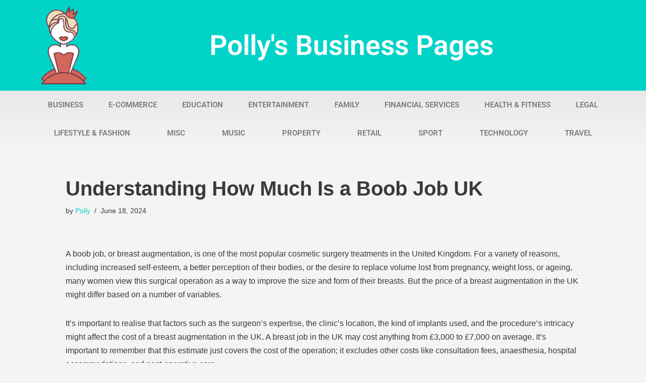

--- FILE ---
content_type: text/html; charset=UTF-8
request_url: https://pollymackey.com/health-fitness/understanding-how-much-is-a-boob-job-uk/
body_size: 15786
content:
<!DOCTYPE html> 
<html lang="en-GB"> 
<head>
<meta charset="UTF-8">
<link rel="preload" href="https://pollymackey.com/wp-content/cache/fvm/min/0-css0659d251e437985c685a9738b7892202fbfdc0eda453bfd7463f43f77a562.css" as="style" media="all" /> 
<link rel="preload" href="https://pollymackey.com/wp-content/cache/fvm/min/0-css2406c321f4808ad9a23e060ba195b023f7c944d7c1b7647c090dd29614445.css" as="style" media="all" /> 
<link rel="preload" href="https://pollymackey.com/wp-content/cache/fvm/min/0-css837d271b807bee6408f4e3c686b4990b6a4c7fe262a5ff36641f6a1429f96.css" as="style" media="all" /> 
<link rel="preload" href="https://pollymackey.com/wp-content/cache/fvm/min/0-css078850787a1abd10f7be3ae0f3b8756aab7ea5fd82820f8f1cba59c9ac9ae.css" as="style" media="all" /> 
<link rel="preload" href="https://pollymackey.com/wp-content/cache/fvm/min/0-css761c837c86bc981c932536cee95a694a8df72f054f35dc095f07a3d8b4a52.css" as="style" media="all" /> 
<link rel="preload" href="https://pollymackey.com/wp-content/cache/fvm/min/0-cssae18a6cacdca8cf37999faeb7bb417b78de007d12e3c37fc55bd97b2c5974.css" as="style" media="all" /> 
<link rel="preload" href="https://pollymackey.com/wp-content/cache/fvm/min/0-css206081ddbe7a80e79a3845fbd8df3fbfd07e7cb6206ca737211b20a4b26bc.css" as="style" media="all" /> 
<link rel="preload" href="https://pollymackey.com/wp-content/cache/fvm/min/0-css66d22f9bf9bb79d57a42ad588e645a25fa3e8e88c4045527b893c527eafc0.css" as="style" media="all" /> 
<link rel="preload" href="https://pollymackey.com/wp-content/cache/fvm/min/0-cssae8e394918e37b2efb25c2fd90e483936e15a0a5d3b24414cbf5e97c6c814.css" as="style" media="all" /> 
<link rel="preload" href="https://pollymackey.com/wp-content/cache/fvm/min/0-cssbdb480ad1b8129a4b795fa4c468dda662e673d28daa26315c3fb18a7d30f5.css" as="style" media="all" /> 
<link rel="preload" href="https://pollymackey.com/wp-content/cache/fvm/min/0-csse821026d48d6e1a4414c25c5915322807c70172033921854fe4a5059b60e8.css" as="style" media="all" /> 
<link rel="preload" href="https://pollymackey.com/wp-content/cache/fvm/min/0-css1d8c52eb40713cb2ed18c5564cae338809b449aa40222c15b7d6757eca5dc.css" as="style" media="all" /> 
<link rel="preload" href="https://pollymackey.com/wp-content/cache/fvm/min/0-css9cbbb7f9429e5cac82a2072c949bc32bfefa6237a5f176ff75804f8d8d8c3.css" as="style" media="all" /> 
<link rel="preload" href="https://pollymackey.com/wp-content/cache/fvm/min/0-css6c4ddc722d27d66796ef6b2fe19b0f0b111ad5c55ebe1a2333e015c34c848.css" as="style" media="all" /> 
<link rel="preload" href="https://pollymackey.com/wp-content/cache/fvm/min/0-css207d6341a4c95228ed7da25d0d8ba2404f0c46bdcbd07b7843cf9bb8aa71b.css" as="style" media="all" /> 
<link rel="preload" href="https://pollymackey.com/wp-content/cache/fvm/min/0-css0f0abee315a1b963886f9ac4c9b75be91f054118c8736b7fb51349a2aeb25.css" as="style" media="all" /> 
<link rel="preload" href="https://pollymackey.com/wp-content/cache/fvm/min/0-cssc6a8a62a4cdc0e83b82d4ba797a3ad2ae2988056227b7a10b4163b77c928a.css" as="style" media="all" /> 
<link rel="preload" href="https://pollymackey.com/wp-content/cache/fvm/min/0-cssc2dc759b9be477de7b4bbcebcfad049be5bbeb92246d90f17c0efd9aaea77.css" as="style" media="all" /> 
<link rel="preload" href="https://pollymackey.com/wp-content/cache/fvm/min/0-cssf01ba12833a6f25c7e2f671929e63a5bb8b1e484d839fd3e94f12f836302b.css" as="style" media="all" />
<script data-cfasync="false">if(navigator.userAgent.match(/MSIE|Internet Explorer/i)||navigator.userAgent.match(/Trident\/7\..*?rv:11/i)){var href=document.location.href;if(!href.match(/[?&]iebrowser/)){if(href.indexOf("?")==-1){if(href.indexOf("#")==-1){document.location.href=href+"?iebrowser=1"}else{document.location.href=href.replace("#","?iebrowser=1#")}}else{if(href.indexOf("#")==-1){document.location.href=href+"&iebrowser=1"}else{document.location.href=href.replace("#","&iebrowser=1#")}}}}</script>
<script data-cfasync="false">class FVMLoader{constructor(e){this.triggerEvents=e,this.eventOptions={passive:!0},this.userEventListener=this.triggerListener.bind(this),this.delayedScripts={normal:[],async:[],defer:[]},this.allJQueries=[]}_addUserInteractionListener(e){this.triggerEvents.forEach(t=>window.addEventListener(t,e.userEventListener,e.eventOptions))}_removeUserInteractionListener(e){this.triggerEvents.forEach(t=>window.removeEventListener(t,e.userEventListener,e.eventOptions))}triggerListener(){this._removeUserInteractionListener(this),"loading"===document.readyState?document.addEventListener("DOMContentLoaded",this._loadEverythingNow.bind(this)):this._loadEverythingNow()}async _loadEverythingNow(){this._runAllDelayedCSS(),this._delayEventListeners(),this._delayJQueryReady(this),this._handleDocumentWrite(),this._registerAllDelayedScripts(),await this._loadScriptsFromList(this.delayedScripts.normal),await this._loadScriptsFromList(this.delayedScripts.defer),await this._loadScriptsFromList(this.delayedScripts.async),await this._triggerDOMContentLoaded(),await this._triggerWindowLoad(),window.dispatchEvent(new Event("wpr-allScriptsLoaded"))}_registerAllDelayedScripts(){document.querySelectorAll("script[type=fvmdelay]").forEach(e=>{e.hasAttribute("src")?e.hasAttribute("async")&&!1!==e.async?this.delayedScripts.async.push(e):e.hasAttribute("defer")&&!1!==e.defer||"module"===e.getAttribute("data-type")?this.delayedScripts.defer.push(e):this.delayedScripts.normal.push(e):this.delayedScripts.normal.push(e)})}_runAllDelayedCSS(){document.querySelectorAll("link[rel=fvmdelay]").forEach(e=>{e.setAttribute("rel","stylesheet")})}async _transformScript(e){return await this._requestAnimFrame(),new Promise(t=>{const n=document.createElement("script");let r;[...e.attributes].forEach(e=>{let t=e.nodeName;"type"!==t&&("data-type"===t&&(t="type",r=e.nodeValue),n.setAttribute(t,e.nodeValue))}),e.hasAttribute("src")?(n.addEventListener("load",t),n.addEventListener("error",t)):(n.text=e.text,t()),e.parentNode.replaceChild(n,e)})}async _loadScriptsFromList(e){const t=e.shift();return t?(await this._transformScript(t),this._loadScriptsFromList(e)):Promise.resolve()}_delayEventListeners(){let e={};function t(t,n){!function(t){function n(n){return e[t].eventsToRewrite.indexOf(n)>=0?"wpr-"+n:n}e[t]||(e[t]={originalFunctions:{add:t.addEventListener,remove:t.removeEventListener},eventsToRewrite:[]},t.addEventListener=function(){arguments[0]=n(arguments[0]),e[t].originalFunctions.add.apply(t,arguments)},t.removeEventListener=function(){arguments[0]=n(arguments[0]),e[t].originalFunctions.remove.apply(t,arguments)})}(t),e[t].eventsToRewrite.push(n)}function n(e,t){let n=e[t];Object.defineProperty(e,t,{get:()=>n||function(){},set(r){e["wpr"+t]=n=r}})}t(document,"DOMContentLoaded"),t(window,"DOMContentLoaded"),t(window,"load"),t(window,"pageshow"),t(document,"readystatechange"),n(document,"onreadystatechange"),n(window,"onload"),n(window,"onpageshow")}_delayJQueryReady(e){let t=window.jQuery;Object.defineProperty(window,"jQuery",{get:()=>t,set(n){if(n&&n.fn&&!e.allJQueries.includes(n)){n.fn.ready=n.fn.init.prototype.ready=function(t){e.domReadyFired?t.bind(document)(n):document.addEventListener("DOMContentLoaded2",()=>t.bind(document)(n))};const t=n.fn.on;n.fn.on=n.fn.init.prototype.on=function(){if(this[0]===window){function e(e){return e.split(" ").map(e=>"load"===e||0===e.indexOf("load.")?"wpr-jquery-load":e).join(" ")}"string"==typeof arguments[0]||arguments[0]instanceof String?arguments[0]=e(arguments[0]):"object"==typeof arguments[0]&&Object.keys(arguments[0]).forEach(t=>{delete Object.assign(arguments[0],{[e(t)]:arguments[0][t]})[t]})}return t.apply(this,arguments),this},e.allJQueries.push(n)}t=n}})}async _triggerDOMContentLoaded(){this.domReadyFired=!0,await this._requestAnimFrame(),document.dispatchEvent(new Event("DOMContentLoaded2")),await this._requestAnimFrame(),window.dispatchEvent(new Event("DOMContentLoaded2")),await this._requestAnimFrame(),document.dispatchEvent(new Event("wpr-readystatechange")),await this._requestAnimFrame(),document.wpronreadystatechange&&document.wpronreadystatechange()}async _triggerWindowLoad(){await this._requestAnimFrame(),window.dispatchEvent(new Event("wpr-load")),await this._requestAnimFrame(),window.wpronload&&window.wpronload(),await this._requestAnimFrame(),this.allJQueries.forEach(e=>e(window).trigger("wpr-jquery-load")),window.dispatchEvent(new Event("wpr-pageshow")),await this._requestAnimFrame(),window.wpronpageshow&&window.wpronpageshow()}_handleDocumentWrite(){const e=new Map;document.write=document.writeln=function(t){const n=document.currentScript,r=document.createRange(),i=n.parentElement;let a=e.get(n);void 0===a&&(a=n.nextSibling,e.set(n,a));const s=document.createDocumentFragment();r.setStart(s,0),s.appendChild(r.createContextualFragment(t)),i.insertBefore(s,a)}}async _requestAnimFrame(){return new Promise(e=>requestAnimationFrame(e))}static run(){const e=new FVMLoader(["keydown","mousemove","touchmove","touchstart","touchend","wheel"]);e._addUserInteractionListener(e)}}FVMLoader.run();</script>
<meta name="viewport" content="width=device-width, initial-scale=1, minimum-scale=1">
<meta name='robots' content='index, follow, max-image-preview:large, max-snippet:-1, max-video-preview:-1' /><title>Understanding How Much Is a Boob Job UK - Polly&#039;s Business Pages</title>
<link rel="canonical" href="https://pollymackey.com/health-fitness/understanding-how-much-is-a-boob-job-uk/" />
<meta property="og:locale" content="en_GB" />
<meta property="og:type" content="article" />
<meta property="og:title" content="Understanding How Much Is a Boob Job UK - Polly&#039;s Business Pages" />
<meta property="og:description" content="A boob job, or breast augmentation, is one of the most popular cosmetic surgery treatments in the United Kingdom. For a variety of reasons, including increased self-esteem, a better perception of their bodies, or the desire to replace volume lost from pregnancy, weight loss, or ageing, many women view this surgical operation as a way&hellip;&nbsp;Read More &raquo;Understanding How Much Is a Boob Job UK" />
<meta property="og:url" content="https://pollymackey.com/health-fitness/understanding-how-much-is-a-boob-job-uk/" />
<meta property="og:site_name" content="Polly&#039;s Business Pages" />
<meta property="article:published_time" content="2024-06-18T15:28:41+00:00" />
<meta property="article:modified_time" content="2024-06-18T15:28:42+00:00" />
<meta name="author" content="Polly" />
<meta name="twitter:card" content="summary_large_image" />
<meta name="twitter:label1" content="Written by" />
<meta name="twitter:data1" content="Polly" />
<meta name="twitter:label2" content="Estimated reading time" />
<meta name="twitter:data2" content="4 minutes" />
<script type="application/ld+json" class="yoast-schema-graph">{"@context":"https://schema.org","@graph":[{"@type":"WebPage","@id":"https://pollymackey.com/health-fitness/understanding-how-much-is-a-boob-job-uk/","url":"https://pollymackey.com/health-fitness/understanding-how-much-is-a-boob-job-uk/","name":"Understanding How Much Is a Boob Job UK - Polly&#039;s Business Pages","isPartOf":{"@id":"https://pollymackey.com/#website"},"datePublished":"2024-06-18T15:28:41+00:00","dateModified":"2024-06-18T15:28:42+00:00","author":{"@id":"https://pollymackey.com/#/schema/person/26c2bb58f28300444f3b0dba4da8882d"},"breadcrumb":{"@id":"https://pollymackey.com/health-fitness/understanding-how-much-is-a-boob-job-uk/#breadcrumb"},"inLanguage":"en-GB","potentialAction":[{"@type":"ReadAction","target":["https://pollymackey.com/health-fitness/understanding-how-much-is-a-boob-job-uk/"]}]},{"@type":"BreadcrumbList","@id":"https://pollymackey.com/health-fitness/understanding-how-much-is-a-boob-job-uk/#breadcrumb","itemListElement":[{"@type":"ListItem","position":1,"name":"Home","item":"https://pollymackey.com/"},{"@type":"ListItem","position":2,"name":"Understanding How Much Is a Boob Job UK"}]},{"@type":"WebSite","@id":"https://pollymackey.com/#website","url":"https://pollymackey.com/","name":"Polly&#039;s Business Pages","description":"Quality articles showcasing global businesses","potentialAction":[{"@type":"SearchAction","target":{"@type":"EntryPoint","urlTemplate":"https://pollymackey.com/?s={search_term_string}"},"query-input":{"@type":"PropertyValueSpecification","valueRequired":true,"valueName":"search_term_string"}}],"inLanguage":"en-GB"},{"@type":"Person","@id":"https://pollymackey.com/#/schema/person/26c2bb58f28300444f3b0dba4da8882d","name":"Polly","image":{"@type":"ImageObject","inLanguage":"en-GB","@id":"https://pollymackey.com/#/schema/person/image/","url":"https://secure.gravatar.com/avatar/860ab0cd0678971c3d01fb986115d29854ad73c564b5e63036b76d9039523b07?s=96&d=mm&r=g","contentUrl":"https://secure.gravatar.com/avatar/860ab0cd0678971c3d01fb986115d29854ad73c564b5e63036b76d9039523b07?s=96&d=mm&r=g","caption":"Polly"},"url":"https://pollymackey.com/author/pollymackey/"}]}</script>
<link rel="alternate" type="application/rss+xml" title="Polly&#039;s Business Pages &raquo; Feed" href="https://pollymackey.com/feed/" /> 
<link rel="profile" href="https://gmpg.org/xfn/11"> 
<style id='wp-img-auto-sizes-contain-inline-css' media="all">img:is([sizes=auto i],[sizes^="auto," i]){contain-intrinsic-size:3000px 1500px}</style> 
<link rel='stylesheet' id='wp-block-library-css' href='https://pollymackey.com/wp-content/cache/fvm/min/0-css0659d251e437985c685a9738b7892202fbfdc0eda453bfd7463f43f77a562.css' media='all' /> 
<style id='global-styles-inline-css' media="all">:root{--wp--preset--aspect-ratio--square:1;--wp--preset--aspect-ratio--4-3:4/3;--wp--preset--aspect-ratio--3-4:3/4;--wp--preset--aspect-ratio--3-2:3/2;--wp--preset--aspect-ratio--2-3:2/3;--wp--preset--aspect-ratio--16-9:16/9;--wp--preset--aspect-ratio--9-16:9/16;--wp--preset--color--black:#000000;--wp--preset--color--cyan-bluish-gray:#abb8c3;--wp--preset--color--white:#ffffff;--wp--preset--color--pale-pink:#f78da7;--wp--preset--color--vivid-red:#cf2e2e;--wp--preset--color--luminous-vivid-orange:#ff6900;--wp--preset--color--luminous-vivid-amber:#fcb900;--wp--preset--color--light-green-cyan:#7bdcb5;--wp--preset--color--vivid-green-cyan:#00d084;--wp--preset--color--pale-cyan-blue:#8ed1fc;--wp--preset--color--vivid-cyan-blue:#0693e3;--wp--preset--color--vivid-purple:#9b51e0;--wp--preset--color--neve-link-color:var(--nv-primary-accent);--wp--preset--color--neve-link-hover-color:var(--nv-secondary-accent);--wp--preset--color--nv-site-bg:var(--nv-site-bg);--wp--preset--color--nv-light-bg:var(--nv-light-bg);--wp--preset--color--nv-dark-bg:var(--nv-dark-bg);--wp--preset--color--neve-text-color:var(--nv-text-color);--wp--preset--color--nv-text-dark-bg:var(--nv-text-dark-bg);--wp--preset--color--nv-c-1:var(--nv-c-1);--wp--preset--color--nv-c-2:var(--nv-c-2);--wp--preset--gradient--vivid-cyan-blue-to-vivid-purple:linear-gradient(135deg,rgb(6,147,227) 0%,rgb(155,81,224) 100%);--wp--preset--gradient--light-green-cyan-to-vivid-green-cyan:linear-gradient(135deg,rgb(122,220,180) 0%,rgb(0,208,130) 100%);--wp--preset--gradient--luminous-vivid-amber-to-luminous-vivid-orange:linear-gradient(135deg,rgb(252,185,0) 0%,rgb(255,105,0) 100%);--wp--preset--gradient--luminous-vivid-orange-to-vivid-red:linear-gradient(135deg,rgb(255,105,0) 0%,rgb(207,46,46) 100%);--wp--preset--gradient--very-light-gray-to-cyan-bluish-gray:linear-gradient(135deg,rgb(238,238,238) 0%,rgb(169,184,195) 100%);--wp--preset--gradient--cool-to-warm-spectrum:linear-gradient(135deg,rgb(74,234,220) 0%,rgb(151,120,209) 20%,rgb(207,42,186) 40%,rgb(238,44,130) 60%,rgb(251,105,98) 80%,rgb(254,248,76) 100%);--wp--preset--gradient--blush-light-purple:linear-gradient(135deg,rgb(255,206,236) 0%,rgb(152,150,240) 100%);--wp--preset--gradient--blush-bordeaux:linear-gradient(135deg,rgb(254,205,165) 0%,rgb(254,45,45) 50%,rgb(107,0,62) 100%);--wp--preset--gradient--luminous-dusk:linear-gradient(135deg,rgb(255,203,112) 0%,rgb(199,81,192) 50%,rgb(65,88,208) 100%);--wp--preset--gradient--pale-ocean:linear-gradient(135deg,rgb(255,245,203) 0%,rgb(182,227,212) 50%,rgb(51,167,181) 100%);--wp--preset--gradient--electric-grass:linear-gradient(135deg,rgb(202,248,128) 0%,rgb(113,206,126) 100%);--wp--preset--gradient--midnight:linear-gradient(135deg,rgb(2,3,129) 0%,rgb(40,116,252) 100%);--wp--preset--font-size--small:13px;--wp--preset--font-size--medium:20px;--wp--preset--font-size--large:36px;--wp--preset--font-size--x-large:42px;--wp--preset--spacing--20:0.44rem;--wp--preset--spacing--30:0.67rem;--wp--preset--spacing--40:1rem;--wp--preset--spacing--50:1.5rem;--wp--preset--spacing--60:2.25rem;--wp--preset--spacing--70:3.38rem;--wp--preset--spacing--80:5.06rem;--wp--preset--shadow--natural:6px 6px 9px rgba(0, 0, 0, 0.2);--wp--preset--shadow--deep:12px 12px 50px rgba(0, 0, 0, 0.4);--wp--preset--shadow--sharp:6px 6px 0px rgba(0, 0, 0, 0.2);--wp--preset--shadow--outlined:6px 6px 0px -3px rgb(255, 255, 255), 6px 6px rgb(0, 0, 0);--wp--preset--shadow--crisp:6px 6px 0px rgb(0, 0, 0)}:where(.is-layout-flex){gap:.5em}:where(.is-layout-grid){gap:.5em}body .is-layout-flex{display:flex}.is-layout-flex{flex-wrap:wrap;align-items:center}.is-layout-flex>:is(*,div){margin:0}body .is-layout-grid{display:grid}.is-layout-grid>:is(*,div){margin:0}:where(.wp-block-columns.is-layout-flex){gap:2em}:where(.wp-block-columns.is-layout-grid){gap:2em}:where(.wp-block-post-template.is-layout-flex){gap:1.25em}:where(.wp-block-post-template.is-layout-grid){gap:1.25em}.has-black-color{color:var(--wp--preset--color--black)!important}.has-cyan-bluish-gray-color{color:var(--wp--preset--color--cyan-bluish-gray)!important}.has-white-color{color:var(--wp--preset--color--white)!important}.has-pale-pink-color{color:var(--wp--preset--color--pale-pink)!important}.has-vivid-red-color{color:var(--wp--preset--color--vivid-red)!important}.has-luminous-vivid-orange-color{color:var(--wp--preset--color--luminous-vivid-orange)!important}.has-luminous-vivid-amber-color{color:var(--wp--preset--color--luminous-vivid-amber)!important}.has-light-green-cyan-color{color:var(--wp--preset--color--light-green-cyan)!important}.has-vivid-green-cyan-color{color:var(--wp--preset--color--vivid-green-cyan)!important}.has-pale-cyan-blue-color{color:var(--wp--preset--color--pale-cyan-blue)!important}.has-vivid-cyan-blue-color{color:var(--wp--preset--color--vivid-cyan-blue)!important}.has-vivid-purple-color{color:var(--wp--preset--color--vivid-purple)!important}.has-neve-link-color-color{color:var(--wp--preset--color--neve-link-color)!important}.has-neve-link-hover-color-color{color:var(--wp--preset--color--neve-link-hover-color)!important}.has-nv-site-bg-color{color:var(--wp--preset--color--nv-site-bg)!important}.has-nv-light-bg-color{color:var(--wp--preset--color--nv-light-bg)!important}.has-nv-dark-bg-color{color:var(--wp--preset--color--nv-dark-bg)!important}.has-neve-text-color-color{color:var(--wp--preset--color--neve-text-color)!important}.has-nv-text-dark-bg-color{color:var(--wp--preset--color--nv-text-dark-bg)!important}.has-nv-c-1-color{color:var(--wp--preset--color--nv-c-1)!important}.has-nv-c-2-color{color:var(--wp--preset--color--nv-c-2)!important}.has-black-background-color{background-color:var(--wp--preset--color--black)!important}.has-cyan-bluish-gray-background-color{background-color:var(--wp--preset--color--cyan-bluish-gray)!important}.has-white-background-color{background-color:var(--wp--preset--color--white)!important}.has-pale-pink-background-color{background-color:var(--wp--preset--color--pale-pink)!important}.has-vivid-red-background-color{background-color:var(--wp--preset--color--vivid-red)!important}.has-luminous-vivid-orange-background-color{background-color:var(--wp--preset--color--luminous-vivid-orange)!important}.has-luminous-vivid-amber-background-color{background-color:var(--wp--preset--color--luminous-vivid-amber)!important}.has-light-green-cyan-background-color{background-color:var(--wp--preset--color--light-green-cyan)!important}.has-vivid-green-cyan-background-color{background-color:var(--wp--preset--color--vivid-green-cyan)!important}.has-pale-cyan-blue-background-color{background-color:var(--wp--preset--color--pale-cyan-blue)!important}.has-vivid-cyan-blue-background-color{background-color:var(--wp--preset--color--vivid-cyan-blue)!important}.has-vivid-purple-background-color{background-color:var(--wp--preset--color--vivid-purple)!important}.has-neve-link-color-background-color{background-color:var(--wp--preset--color--neve-link-color)!important}.has-neve-link-hover-color-background-color{background-color:var(--wp--preset--color--neve-link-hover-color)!important}.has-nv-site-bg-background-color{background-color:var(--wp--preset--color--nv-site-bg)!important}.has-nv-light-bg-background-color{background-color:var(--wp--preset--color--nv-light-bg)!important}.has-nv-dark-bg-background-color{background-color:var(--wp--preset--color--nv-dark-bg)!important}.has-neve-text-color-background-color{background-color:var(--wp--preset--color--neve-text-color)!important}.has-nv-text-dark-bg-background-color{background-color:var(--wp--preset--color--nv-text-dark-bg)!important}.has-nv-c-1-background-color{background-color:var(--wp--preset--color--nv-c-1)!important}.has-nv-c-2-background-color{background-color:var(--wp--preset--color--nv-c-2)!important}.has-black-border-color{border-color:var(--wp--preset--color--black)!important}.has-cyan-bluish-gray-border-color{border-color:var(--wp--preset--color--cyan-bluish-gray)!important}.has-white-border-color{border-color:var(--wp--preset--color--white)!important}.has-pale-pink-border-color{border-color:var(--wp--preset--color--pale-pink)!important}.has-vivid-red-border-color{border-color:var(--wp--preset--color--vivid-red)!important}.has-luminous-vivid-orange-border-color{border-color:var(--wp--preset--color--luminous-vivid-orange)!important}.has-luminous-vivid-amber-border-color{border-color:var(--wp--preset--color--luminous-vivid-amber)!important}.has-light-green-cyan-border-color{border-color:var(--wp--preset--color--light-green-cyan)!important}.has-vivid-green-cyan-border-color{border-color:var(--wp--preset--color--vivid-green-cyan)!important}.has-pale-cyan-blue-border-color{border-color:var(--wp--preset--color--pale-cyan-blue)!important}.has-vivid-cyan-blue-border-color{border-color:var(--wp--preset--color--vivid-cyan-blue)!important}.has-vivid-purple-border-color{border-color:var(--wp--preset--color--vivid-purple)!important}.has-neve-link-color-border-color{border-color:var(--wp--preset--color--neve-link-color)!important}.has-neve-link-hover-color-border-color{border-color:var(--wp--preset--color--neve-link-hover-color)!important}.has-nv-site-bg-border-color{border-color:var(--wp--preset--color--nv-site-bg)!important}.has-nv-light-bg-border-color{border-color:var(--wp--preset--color--nv-light-bg)!important}.has-nv-dark-bg-border-color{border-color:var(--wp--preset--color--nv-dark-bg)!important}.has-neve-text-color-border-color{border-color:var(--wp--preset--color--neve-text-color)!important}.has-nv-text-dark-bg-border-color{border-color:var(--wp--preset--color--nv-text-dark-bg)!important}.has-nv-c-1-border-color{border-color:var(--wp--preset--color--nv-c-1)!important}.has-nv-c-2-border-color{border-color:var(--wp--preset--color--nv-c-2)!important}.has-vivid-cyan-blue-to-vivid-purple-gradient-background{background:var(--wp--preset--gradient--vivid-cyan-blue-to-vivid-purple)!important}.has-light-green-cyan-to-vivid-green-cyan-gradient-background{background:var(--wp--preset--gradient--light-green-cyan-to-vivid-green-cyan)!important}.has-luminous-vivid-amber-to-luminous-vivid-orange-gradient-background{background:var(--wp--preset--gradient--luminous-vivid-amber-to-luminous-vivid-orange)!important}.has-luminous-vivid-orange-to-vivid-red-gradient-background{background:var(--wp--preset--gradient--luminous-vivid-orange-to-vivid-red)!important}.has-very-light-gray-to-cyan-bluish-gray-gradient-background{background:var(--wp--preset--gradient--very-light-gray-to-cyan-bluish-gray)!important}.has-cool-to-warm-spectrum-gradient-background{background:var(--wp--preset--gradient--cool-to-warm-spectrum)!important}.has-blush-light-purple-gradient-background{background:var(--wp--preset--gradient--blush-light-purple)!important}.has-blush-bordeaux-gradient-background{background:var(--wp--preset--gradient--blush-bordeaux)!important}.has-luminous-dusk-gradient-background{background:var(--wp--preset--gradient--luminous-dusk)!important}.has-pale-ocean-gradient-background{background:var(--wp--preset--gradient--pale-ocean)!important}.has-electric-grass-gradient-background{background:var(--wp--preset--gradient--electric-grass)!important}.has-midnight-gradient-background{background:var(--wp--preset--gradient--midnight)!important}.has-small-font-size{font-size:var(--wp--preset--font-size--small)!important}.has-medium-font-size{font-size:var(--wp--preset--font-size--medium)!important}.has-large-font-size{font-size:var(--wp--preset--font-size--large)!important}.has-x-large-font-size{font-size:var(--wp--preset--font-size--x-large)!important}</style> 
<style id='classic-theme-styles-inline-css' media="all">/*! This file is auto-generated */ .wp-block-button__link{color:#fff;background-color:#32373c;border-radius:9999px;box-shadow:none;text-decoration:none;padding:calc(.667em + 2px) calc(1.333em + 2px);font-size:1.125em}.wp-block-file__button{background:#32373c;color:#fff;text-decoration:none}</style> 
<link rel='stylesheet' id='mpp_gutenberg-css' href='https://pollymackey.com/wp-content/cache/fvm/min/0-css2406c321f4808ad9a23e060ba195b023f7c944d7c1b7647c090dd29614445.css' media='all' /> 
<link rel='stylesheet' id='neve-style-css' href='https://pollymackey.com/wp-content/cache/fvm/min/0-css837d271b807bee6408f4e3c686b4990b6a4c7fe262a5ff36641f6a1429f96.css' media='all' /> 
<style id='neve-style-inline-css' media="all">.nv-meta-list li.meta:not(:last-child):after{content:"/"}.nv-meta-list .no-mobile{display:none}.nv-meta-list li.last::after{content:""!important}@media (min-width:769px){.nv-meta-list .no-mobile{display:inline-block}.nv-meta-list li.last:not(:last-child)::after{content:"/"!important}}:root{--container:748px;--postwidth:100%;--primarybtnbg:var(--nv-primary-accent);--primarybtnhoverbg:var(--nv-primary-accent);--primarybtncolor:#fff;--secondarybtncolor:var(--nv-primary-accent);--primarybtnhovercolor:#fff;--secondarybtnhovercolor:var(--nv-primary-accent);--primarybtnborderradius:3px;--secondarybtnborderradius:3px;--secondarybtnborderwidth:3px;--btnpadding:13px 15px;--primarybtnpadding:13px 15px;--secondarybtnpadding:calc(13px - 3px) calc(15px - 3px);--bodyfontfamily:Arial,Helvetica,sans-serif;--bodyfontsize:15px;--bodylineheight:1.6;--bodyletterspacing:0px;--bodyfontweight:400;--h1fontsize:36px;--h1fontweight:700;--h1lineheight:1.2;--h1letterspacing:0px;--h1texttransform:none;--h2fontsize:28px;--h2fontweight:700;--h2lineheight:1.3;--h2letterspacing:0px;--h2texttransform:none;--h3fontsize:24px;--h3fontweight:700;--h3lineheight:1.4;--h3letterspacing:0px;--h3texttransform:none;--h4fontsize:20px;--h4fontweight:700;--h4lineheight:1.6;--h4letterspacing:0px;--h4texttransform:none;--h5fontsize:16px;--h5fontweight:700;--h5lineheight:1.6;--h5letterspacing:0px;--h5texttransform:none;--h6fontsize:14px;--h6fontweight:700;--h6lineheight:1.6;--h6letterspacing:0px;--h6texttransform:none;--formfieldborderwidth:2px;--formfieldborderradius:3px;--formfieldbgcolor:var(--nv-site-bg);--formfieldbordercolor:#dddddd;--formfieldcolor:var(--nv-text-color);--formfieldpadding:10px 12px}.single-post-container .alignfull>[class*="__inner-container"],.single-post-container .alignwide>[class*="__inner-container"]{max-width:718px}.nv-meta-list{--avatarsize:20px}.single .nv-meta-list{--avatarsize:20px}.nv-post-cover{--height:250px;--padding:40px 15px;--justify:flex-start;--textalign:left;--valign:center}.nv-post-cover .nv-title-meta-wrap,.nv-page-title-wrap,.entry-header{--textalign:left}.nv-is-boxed.nv-title-meta-wrap{--padding:40px 15px;--bgcolor:var(--nv-dark-bg)}.nv-overlay{--opacity:50;--blendmode:normal}.nv-is-boxed.nv-comments-wrap{--padding:20px}.nv-is-boxed.comment-respond{--padding:20px}.single:not(.single-product),.page{--c-vspace:0 0 0 0;}.global-styled{--bgcolor:var(--nv-site-bg)}.header-top{--rowbcolor:var(--nv-light-bg);--color:var(--nv-text-color);--bgcolor:var(--nv-site-bg)}.header-main{--rowbcolor:var(--nv-light-bg);--color:var(--nv-text-color);--bgcolor:var(--nv-site-bg)}.header-bottom{--rowbcolor:var(--nv-light-bg);--color:var(--nv-text-color);--bgcolor:var(--nv-site-bg)}.header-menu-sidebar-bg{--justify:flex-start;--textalign:left;--flexg:1;--wrapdropdownwidth:auto;--color:var(--nv-text-color);--bgcolor:var(--nv-site-bg)}.header-menu-sidebar{width:360px}.builder-item--logo{--maxwidth:120px;--fs:24px;--padding:10px 0;--margin:0;--textalign:left;--justify:flex-start}.builder-item--nav-icon,.header-menu-sidebar .close-sidebar-panel .navbar-toggle{--borderradius:0}.builder-item--nav-icon{--label-margin:0 5px 0 0;;--padding:10px 15px;--margin:0}.builder-item--primary-menu{--hovercolor:var(--nv-secondary-accent);--hovertextcolor:var(--nv-text-color);--activecolor:var(--nv-primary-accent);--spacing:20px;--height:25px;--padding:0;--margin:0;--fontsize:1em;--lineheight:1.6;--letterspacing:0px;--fontweight:500;--texttransform:none;--iconsize:1em}.hfg-is-group.has-primary-menu .inherit-ff{--inheritedfw:500}.footer-top-inner .row{grid-template-columns:1fr 1fr 1fr;--valign:flex-start}.footer-top{--rowbcolor:var(--nv-light-bg);--color:var(--nv-text-color);--bgcolor:var(--nv-site-bg)}.footer-main-inner .row{grid-template-columns:1fr 1fr 1fr;--valign:flex-start}.footer-main{--rowbcolor:var(--nv-light-bg);--color:var(--nv-text-color);--bgcolor:var(--nv-site-bg)}.footer-bottom-inner .row{grid-template-columns:1fr 1fr 1fr;--valign:flex-start}.footer-bottom{--rowbcolor:var(--nv-light-bg);--color:var(--nv-text-dark-bg);--bgcolor:var(--nv-dark-bg)}@media(min-width:576px){:root{--container:992px;--postwidth:50%;--btnpadding:13px 15px;--primarybtnpadding:13px 15px;--secondarybtnpadding:calc(13px - 3px) calc(15px - 3px);--bodyfontsize:16px;--bodylineheight:1.6;--bodyletterspacing:0px;--h1fontsize:38px;--h1lineheight:1.2;--h1letterspacing:0px;--h2fontsize:30px;--h2lineheight:1.2;--h2letterspacing:0px;--h3fontsize:26px;--h3lineheight:1.4;--h3letterspacing:0px;--h4fontsize:22px;--h4lineheight:1.5;--h4letterspacing:0px;--h5fontsize:18px;--h5lineheight:1.6;--h5letterspacing:0px;--h6fontsize:14px;--h6lineheight:1.6;--h6letterspacing:0px}.single-post-container .alignfull>[class*="__inner-container"],.single-post-container .alignwide>[class*="__inner-container"]{max-width:962px}.nv-meta-list{--avatarsize:20px}.single .nv-meta-list{--avatarsize:20px}.nv-post-cover{--height:320px;--padding:60px 30px;--justify:flex-start;--textalign:left;--valign:center}.nv-post-cover .nv-title-meta-wrap,.nv-page-title-wrap,.entry-header{--textalign:left}.nv-is-boxed.nv-title-meta-wrap{--padding:60px 30px}.nv-is-boxed.nv-comments-wrap{--padding:30px}.nv-is-boxed.comment-respond{--padding:30px}.single:not(.single-product),.page{--c-vspace:0 0 0 0;}.header-menu-sidebar-bg{--justify:flex-start;--textalign:left;--flexg:1;--wrapdropdownwidth:auto}.header-menu-sidebar{width:360px}.builder-item--logo{--maxwidth:120px;--fs:24px;--padding:10px 0;--margin:0;--textalign:left;--justify:flex-start}.builder-item--nav-icon{--label-margin:0 5px 0 0;;--padding:10px 15px;--margin:0}.builder-item--primary-menu{--spacing:20px;--height:25px;--padding:0;--margin:0;--fontsize:1em;--lineheight:1.6;--letterspacing:0px;--iconsize:1em}}@media(min-width:960px){:root{--container:1051px;--postwidth:33.333333333333%;--btnpadding:13px 15px;--primarybtnpadding:13px 15px;--secondarybtnpadding:calc(13px - 3px) calc(15px - 3px);--bodyfontsize:16px;--bodylineheight:1.7;--bodyletterspacing:0px;--h1fontsize:40px;--h1lineheight:1.1;--h1letterspacing:0px;--h2fontsize:32px;--h2lineheight:1.2;--h2letterspacing:0px;--h3fontsize:28px;--h3lineheight:1.4;--h3letterspacing:0px;--h4fontsize:24px;--h4lineheight:1.5;--h4letterspacing:0px;--h5fontsize:20px;--h5lineheight:1.6;--h5letterspacing:0px;--h6fontsize:16px;--h6lineheight:1.6;--h6letterspacing:0px}body:not(.single):not(.archive):not(.blog):not(.search):not(.error404) .neve-main>.container .col,body.post-type-archive-course .neve-main>.container .col,body.post-type-archive-llms_membership .neve-main>.container .col{max-width:100%}body:not(.single):not(.archive):not(.blog):not(.search):not(.error404) .nv-sidebar-wrap,body.post-type-archive-course .nv-sidebar-wrap,body.post-type-archive-llms_membership .nv-sidebar-wrap{max-width:0%}.neve-main>.archive-container .nv-index-posts.col{max-width:100%}.neve-main>.archive-container .nv-sidebar-wrap{max-width:0%}.neve-main>.single-post-container .nv-single-post-wrap.col{max-width:100%}.single-post-container .alignfull>[class*="__inner-container"],.single-post-container .alignwide>[class*="__inner-container"]{max-width:1021px}.container-fluid.single-post-container .alignfull>[class*="__inner-container"],.container-fluid.single-post-container .alignwide>[class*="__inner-container"]{max-width:calc(100% + 15px)}.neve-main>.single-post-container .nv-sidebar-wrap{max-width:0%}.nv-meta-list{--avatarsize:20px}.single .nv-meta-list{--avatarsize:20px}.nv-post-cover{--height:400px;--padding:60px 40px;--justify:flex-start;--textalign:left;--valign:center}.nv-post-cover .nv-title-meta-wrap,.nv-page-title-wrap,.entry-header{--textalign:left}.nv-is-boxed.nv-title-meta-wrap{--padding:60px 40px}.nv-is-boxed.nv-comments-wrap{--padding:40px}.nv-is-boxed.comment-respond{--padding:40px}.single:not(.single-product),.page{--c-vspace:0 0 0 0;}.header-menu-sidebar-bg{--justify:flex-start;--textalign:left;--flexg:1;--wrapdropdownwidth:auto}.header-menu-sidebar{width:360px}.builder-item--logo{--maxwidth:120px;--fs:24px;--padding:10px 0;--margin:0;--textalign:left;--justify:flex-start}.builder-item--nav-icon{--label-margin:0 5px 0 0;;--padding:10px 15px;--margin:0}.builder-item--primary-menu{--spacing:20px;--height:25px;--padding:0;--margin:0;--fontsize:1em;--lineheight:1.6;--letterspacing:0px;--iconsize:1em}}.nv-content-wrap .elementor a:not(.button):not(.wp-block-file__button){text-decoration:none}:root{--nv-primary-accent:#02d3c9;--nv-secondary-accent:rgba(2,212,202,0.5);--nv-site-bg:#f4f4f4;--nv-light-bg:#ededed;--nv-dark-bg:#14171c;--nv-text-color:#393939;--nv-text-dark-bg:#ffffff;--nv-c-1:#77b978;--nv-c-2:#f37262;--nv-fallback-ff:Arial, Helvetica, sans-serif}:root{--e-global-color-nvprimaryaccent:#02d3c9;--e-global-color-nvsecondaryaccent:rgba(2,212,202,0.5);--e-global-color-nvsitebg:#f4f4f4;--e-global-color-nvlightbg:#ededed;--e-global-color-nvdarkbg:#14171c;--e-global-color-nvtextcolor:#393939;--e-global-color-nvtextdarkbg:#ffffff;--e-global-color-nvc1:#77b978;--e-global-color-nvc2:#f37262}</style> 
<link rel='stylesheet' id='dashicons-css' href='https://pollymackey.com/wp-content/cache/fvm/min/0-css078850787a1abd10f7be3ae0f3b8756aab7ea5fd82820f8f1cba59c9ac9ae.css' media='all' /> 
<link rel='stylesheet' id='admin-bar-css' href='https://pollymackey.com/wp-content/cache/fvm/min/0-css761c837c86bc981c932536cee95a694a8df72f054f35dc095f07a3d8b4a52.css' media='all' /> 
<style id='admin-bar-inline-css' media="all">#wp-admin-bar-my-sites-search{height:2.2em}#wp-admin-bar-my-sites-search.hide-if-no-js{display:none}#wp-admin-bar-my-sites-search label[for="my-sites-search-text"]{clip:rect(1px,1px,1px,1px);position:absolute!important;height:1px;width:1px;overflow:hidden}#wp-admin-bar-my-sites-search .ab-item{height:34px}#wp-admin-bar-my-sites-search input{background-color:transparent;border:1px solid rgba(255,255,255,.6);color:rgba(255,255,255,.7);padding:2px 5px;width:95%;width:calc(100% - 14px);height:1.7em}#wp-admin-bar-my-sites-search input::-webkit-input-placeholder{color:rgba(255,255,255,.4)}#wp-admin-bar-my-sites-search input::-moz-placeholder{color:rgba(255,255,255,.4)}#wp-admin-bar-my-sites-search input:-ms-input-placeholder{color:rgba(255,255,255,.4)}#wp-admin-bar-my-sites-search input::placeholder{color:rgba(255,255,255,.4)}</style> 
<link rel='stylesheet' id='elementor-icons-css' href='https://pollymackey.com/wp-content/cache/fvm/min/0-cssae18a6cacdca8cf37999faeb7bb417b78de007d12e3c37fc55bd97b2c5974.css' media='all' /> 
<link rel='stylesheet' id='elementor-frontend-css' href='https://pollymackey.com/wp-content/cache/fvm/min/0-css206081ddbe7a80e79a3845fbd8df3fbfd07e7cb6206ca737211b20a4b26bc.css' media='all' /> 
<link rel='stylesheet' id='elementor-post-3-css' href='https://pollymackey.com/wp-content/cache/fvm/min/0-css66d22f9bf9bb79d57a42ad588e645a25fa3e8e88c4045527b893c527eafc0.css' media='all' /> 
<link rel='stylesheet' id='elementor-pro-css' href='https://pollymackey.com/wp-content/cache/fvm/min/0-cssae8e394918e37b2efb25c2fd90e483936e15a0a5d3b24414cbf5e97c6c814.css' media='all' /> 
<link rel='stylesheet' id='elementor-post-21-css' href='https://pollymackey.com/wp-content/cache/fvm/min/0-cssbdb480ad1b8129a4b795fa4c468dda662e673d28daa26315c3fb18a7d30f5.css' media='all' /> 
<link rel='stylesheet' id='elementor-post-32-css' href='https://pollymackey.com/wp-content/cache/fvm/min/0-csse821026d48d6e1a4414c25c5915322807c70172033921854fe4a5059b60e8.css' media='all' /> 
<link rel='stylesheet' id='wp-block-paragraph-css' href='https://pollymackey.com/wp-content/cache/fvm/min/0-css1d8c52eb40713cb2ed18c5564cae338809b449aa40222c15b7d6757eca5dc.css' media='all' /> 
<link rel='stylesheet' id='elementor-gf-local-roboto-css' href='https://pollymackey.com/wp-content/cache/fvm/min/0-css9cbbb7f9429e5cac82a2072c949bc32bfefa6237a5f176ff75804f8d8d8c3.css' media='all' /> 
<link rel='stylesheet' id='elementor-gf-local-robotoslab-css' href='https://pollymackey.com/wp-content/cache/fvm/min/0-css6c4ddc722d27d66796ef6b2fe19b0f0b111ad5c55ebe1a2333e015c34c848.css' media='all' /> 
<link rel='stylesheet' id='elementor-icons-shared-0-css' href='https://pollymackey.com/wp-content/cache/fvm/min/0-css207d6341a4c95228ed7da25d0d8ba2404f0c46bdcbd07b7843cf9bb8aa71b.css' media='all' /> 
<link rel='stylesheet' id='elementor-icons-fa-solid-css' href='https://pollymackey.com/wp-content/cache/fvm/min/0-css0f0abee315a1b963886f9ac4c9b75be91f054118c8736b7fb51349a2aeb25.css' media='all' /> 
<script src="https://pollymackey.com/wp-includes/js/jquery/jquery.min.js?ver=3.7.1" id="jquery-core-js"></script>
<script id="jquery-core-js-after">
jQuery(document).ready( function($) {
$( '#wp-admin-bar-my-sites-search.hide-if-no-js' ).show();
$( '#wp-admin-bar-my-sites-search input' ).on( 'input', function( ) {
var searchValRegex = new RegExp( $(this).val(), 'i');
$( '#wp-admin-bar-my-sites-list > li.menupop' ).hide().filter( function() {
return searchValRegex.test( $(this).find( '> a' ).text() );
}).show();
});
});
//# sourceURL=jquery-core-js-after
</script>
<script src="https://pollymackey.com/wp-includes/js/jquery/jquery-migrate.min.js?ver=3.4.1" id="jquery-migrate-js"></script>
<style media="all">.e-con.e-parent:nth-of-type(n+4):not(.e-lazyloaded):not(.e-no-lazyload),.e-con.e-parent:nth-of-type(n+4):not(.e-lazyloaded):not(.e-no-lazyload) *{background-image:none!important}@media screen and (max-height:1024px){.e-con.e-parent:nth-of-type(n+3):not(.e-lazyloaded):not(.e-no-lazyload),.e-con.e-parent:nth-of-type(n+3):not(.e-lazyloaded):not(.e-no-lazyload) *{background-image:none!important}}@media screen and (max-height:640px){.e-con.e-parent:nth-of-type(n+2):not(.e-lazyloaded):not(.e-no-lazyload),.e-con.e-parent:nth-of-type(n+2):not(.e-lazyloaded):not(.e-no-lazyload) *{background-image:none!important}}</style> 
<link rel="icon" href="https://pollymackey.com/wp-content/uploads/sites/29/2021/01/polly2.png" sizes="192x192" /> 
<link rel='stylesheet' id='widget-image-css' href='https://pollymackey.com/wp-content/cache/fvm/min/0-cssc6a8a62a4cdc0e83b82d4ba797a3ad2ae2988056227b7a10b4163b77c928a.css' media='all' /> 
<link rel='stylesheet' id='widget-heading-css' href='https://pollymackey.com/wp-content/cache/fvm/min/0-cssc2dc759b9be477de7b4bbcebcfad049be5bbeb92246d90f17c0efd9aaea77.css' media='all' /> 
<link rel='stylesheet' id='widget-text-editor-css' href='https://pollymackey.com/wp-content/cache/fvm/min/0-cssf01ba12833a6f25c7e2f671929e63a5bb8b1e484d839fd3e94f12f836302b.css' media='all' /> 
</head>
<body data-rsssl=1 class="wp-singular post-template-default single single-post postid-5832 single-format-standard wp-theme-neve nv-blog-grid nv-sidebar-full-width menu_sidebar_slide_left elementor-default elementor-kit-3" id="neve_body" > <div class="wrapper"> <header class="header" > <a class="neve-skip-link show-on-focus" href="#content" > Skip to content </a> <div data-elementor-type="header" data-elementor-id="21" class="elementor elementor-21 elementor-location-header"> <div class="elementor-section-wrap"> <header class="elementor-section elementor-top-section elementor-element elementor-element-4e44a743 elementor-section-content-middle elementor-section-height-min-height elementor-section-boxed elementor-section-height-default elementor-section-items-middle" data-id="4e44a743" data-element_type="section" data-settings="{&quot;background_background&quot;:&quot;classic&quot;}"> <div class="elementor-container elementor-column-gap-default"> <div class="elementor-column elementor-col-50 elementor-top-column elementor-element elementor-element-4f80aee3" data-id="4f80aee3" data-element_type="column"> <div class="elementor-widget-wrap elementor-element-populated"> <div class="elementor-element elementor-element-22e5d59 elementor-widget elementor-widget-image" data-id="22e5d59" data-element_type="widget" data-widget_type="image.default"> <div class="elementor-widget-container"> <a href="/"> <img width="195" height="336" src="https://pollymackey.com/wp-content/uploads/sites/29/2021/01/polly2.png" class="attachment-large size-large wp-image-23" alt="" srcset="https://pollymackey.com/wp-content/uploads/sites/29/2021/01/polly2.png 195w, https://pollymackey.com/wp-content/uploads/sites/29/2021/01/polly2-174x300.png 174w, https://pollymackey.com/wp-content/uploads/sites/29/2021/01/polly2-85x146.png 85w" sizes="(max-width: 195px) 100vw, 195px" /> </a> </div> </div> </div> </div> <div class="elementor-column elementor-col-50 elementor-top-column elementor-element elementor-element-14be0f8" data-id="14be0f8" data-element_type="column"> <div class="elementor-widget-wrap elementor-element-populated"> <div class="elementor-element elementor-element-816d7a3 elementor-widget elementor-widget-heading" data-id="816d7a3" data-element_type="widget" data-widget_type="heading.default"> <div class="elementor-widget-container"> <h1 class="elementor-heading-title elementor-size-default"><a href="/">Polly's Business Pages</a></h1> </div> </div> </div> </div> </div> </header> <nav class="elementor-section elementor-top-section elementor-element elementor-element-340dcce5 elementor-section-boxed elementor-section-height-default elementor-section-height-default" data-id="340dcce5" data-element_type="section" data-settings="{&quot;background_background&quot;:&quot;gradient&quot;,&quot;sticky&quot;:&quot;top&quot;,&quot;sticky_on&quot;:[&quot;desktop&quot;,&quot;tablet&quot;,&quot;mobile&quot;],&quot;sticky_offset&quot;:0,&quot;sticky_effects_offset&quot;:0}"> <div class="elementor-container elementor-column-gap-no"> <div class="elementor-column elementor-col-100 elementor-top-column elementor-element elementor-element-461e131b" data-id="461e131b" data-element_type="column"> <div class="elementor-widget-wrap elementor-element-populated"> <div class="elementor-element elementor-element-2d519b35 elementor-nav-menu__align-justify elementor-nav-menu--dropdown-mobile elementor-nav-menu--stretch elementor-nav-menu__text-align-aside elementor-nav-menu--toggle elementor-nav-menu--burger elementor-widget elementor-widget-nav-menu" data-id="2d519b35" data-element_type="widget" data-settings="{&quot;full_width&quot;:&quot;stretch&quot;,&quot;layout&quot;:&quot;horizontal&quot;,&quot;submenu_icon&quot;:{&quot;value&quot;:&quot;&lt;i class=\&quot;fas fa-caret-down\&quot;&gt;&lt;\/i&gt;&quot;,&quot;library&quot;:&quot;fa-solid&quot;},&quot;toggle&quot;:&quot;burger&quot;}" data-widget_type="nav-menu.default"> <div class="elementor-widget-container"> <nav migration_allowed="1" migrated="0" role="navigation" class="elementor-nav-menu--main elementor-nav-menu__container elementor-nav-menu--layout-horizontal e--pointer-background e--animation-sweep-down"> <ul id="menu-1-2d519b35" class="elementor-nav-menu"><li class="menu-item menu-item-type-taxonomy menu-item-object-category menu-item-5"><a href="https://pollymackey.com/category/business/" class="elementor-item">Business</a></li> <li class="menu-item menu-item-type-taxonomy menu-item-object-category menu-item-6"><a href="https://pollymackey.com/category/e-commerce/" class="elementor-item">E-Commerce</a></li> <li class="menu-item menu-item-type-taxonomy menu-item-object-category menu-item-7"><a href="https://pollymackey.com/category/education/" class="elementor-item">Education</a></li> <li class="menu-item menu-item-type-taxonomy menu-item-object-category menu-item-8"><a href="https://pollymackey.com/category/entertainment/" class="elementor-item">Entertainment</a></li> <li class="menu-item menu-item-type-taxonomy menu-item-object-category menu-item-9"><a href="https://pollymackey.com/category/family/" class="elementor-item">Family</a></li> <li class="menu-item menu-item-type-taxonomy menu-item-object-category menu-item-10"><a href="https://pollymackey.com/category/financial-services/" class="elementor-item">Financial Services</a></li> <li class="menu-item menu-item-type-taxonomy menu-item-object-category current-post-ancestor current-menu-parent current-post-parent menu-item-11"><a href="https://pollymackey.com/category/health-fitness/" class="elementor-item">Health &amp; Fitness</a></li> <li class="menu-item menu-item-type-taxonomy menu-item-object-category menu-item-12"><a href="https://pollymackey.com/category/legal/" class="elementor-item">Legal</a></li> <li class="menu-item menu-item-type-taxonomy menu-item-object-category menu-item-13"><a href="https://pollymackey.com/category/lifestyle-fashion/" class="elementor-item">Lifestyle &amp; Fashion</a></li> <li class="menu-item menu-item-type-taxonomy menu-item-object-category menu-item-14"><a href="https://pollymackey.com/category/misc/" class="elementor-item">Misc</a></li> <li class="menu-item menu-item-type-taxonomy menu-item-object-category menu-item-15"><a href="https://pollymackey.com/category/music/" class="elementor-item">Music</a></li> <li class="menu-item menu-item-type-taxonomy menu-item-object-category menu-item-16"><a href="https://pollymackey.com/category/property/" class="elementor-item">Property</a></li> <li class="menu-item menu-item-type-taxonomy menu-item-object-category menu-item-17"><a href="https://pollymackey.com/category/retail/" class="elementor-item">Retail</a></li> <li class="menu-item menu-item-type-taxonomy menu-item-object-category menu-item-18"><a href="https://pollymackey.com/category/sport/" class="elementor-item">Sport</a></li> <li class="menu-item menu-item-type-taxonomy menu-item-object-category menu-item-19"><a href="https://pollymackey.com/category/technology/" class="elementor-item">Technology</a></li> <li class="menu-item menu-item-type-taxonomy menu-item-object-category menu-item-20"><a href="https://pollymackey.com/category/travel/" class="elementor-item">Travel</a></li> </ul> </nav> <div class="elementor-menu-toggle" role="button" tabindex="0" aria-label="Menu Toggle" aria-expanded="false"> <i aria-hidden="true" role="presentation" class="elementor-menu-toggle__icon--open eicon-menu-bar"></i><i aria-hidden="true" role="presentation" class="elementor-menu-toggle__icon--close eicon-close"></i> <span class="elementor-screen-only">Menu</span> </div> <nav class="elementor-nav-menu--dropdown elementor-nav-menu__container" role="navigation" aria-hidden="true"> <ul id="menu-2-2d519b35" class="elementor-nav-menu"><li class="menu-item menu-item-type-taxonomy menu-item-object-category menu-item-5"><a href="https://pollymackey.com/category/business/" class="elementor-item" tabindex="-1">Business</a></li> <li class="menu-item menu-item-type-taxonomy menu-item-object-category menu-item-6"><a href="https://pollymackey.com/category/e-commerce/" class="elementor-item" tabindex="-1">E-Commerce</a></li> <li class="menu-item menu-item-type-taxonomy menu-item-object-category menu-item-7"><a href="https://pollymackey.com/category/education/" class="elementor-item" tabindex="-1">Education</a></li> <li class="menu-item menu-item-type-taxonomy menu-item-object-category menu-item-8"><a href="https://pollymackey.com/category/entertainment/" class="elementor-item" tabindex="-1">Entertainment</a></li> <li class="menu-item menu-item-type-taxonomy menu-item-object-category menu-item-9"><a href="https://pollymackey.com/category/family/" class="elementor-item" tabindex="-1">Family</a></li> <li class="menu-item menu-item-type-taxonomy menu-item-object-category menu-item-10"><a href="https://pollymackey.com/category/financial-services/" class="elementor-item" tabindex="-1">Financial Services</a></li> <li class="menu-item menu-item-type-taxonomy menu-item-object-category current-post-ancestor current-menu-parent current-post-parent menu-item-11"><a href="https://pollymackey.com/category/health-fitness/" class="elementor-item" tabindex="-1">Health &amp; Fitness</a></li> <li class="menu-item menu-item-type-taxonomy menu-item-object-category menu-item-12"><a href="https://pollymackey.com/category/legal/" class="elementor-item" tabindex="-1">Legal</a></li> <li class="menu-item menu-item-type-taxonomy menu-item-object-category menu-item-13"><a href="https://pollymackey.com/category/lifestyle-fashion/" class="elementor-item" tabindex="-1">Lifestyle &amp; Fashion</a></li> <li class="menu-item menu-item-type-taxonomy menu-item-object-category menu-item-14"><a href="https://pollymackey.com/category/misc/" class="elementor-item" tabindex="-1">Misc</a></li> <li class="menu-item menu-item-type-taxonomy menu-item-object-category menu-item-15"><a href="https://pollymackey.com/category/music/" class="elementor-item" tabindex="-1">Music</a></li> <li class="menu-item menu-item-type-taxonomy menu-item-object-category menu-item-16"><a href="https://pollymackey.com/category/property/" class="elementor-item" tabindex="-1">Property</a></li> <li class="menu-item menu-item-type-taxonomy menu-item-object-category menu-item-17"><a href="https://pollymackey.com/category/retail/" class="elementor-item" tabindex="-1">Retail</a></li> <li class="menu-item menu-item-type-taxonomy menu-item-object-category menu-item-18"><a href="https://pollymackey.com/category/sport/" class="elementor-item" tabindex="-1">Sport</a></li> <li class="menu-item menu-item-type-taxonomy menu-item-object-category menu-item-19"><a href="https://pollymackey.com/category/technology/" class="elementor-item" tabindex="-1">Technology</a></li> <li class="menu-item menu-item-type-taxonomy menu-item-object-category menu-item-20"><a href="https://pollymackey.com/category/travel/" class="elementor-item" tabindex="-1">Travel</a></li> </ul> </nav> </div> </div> </div> </div> </div> </nav> </div> </div> </header> <main id="content" class="neve-main"> <div class="container single-post-container"> <div class="row"> <article id="post-5832" class="nv-single-post-wrap col post-5832 post type-post status-publish format-standard hentry category-health-fitness"> <div class="entry-header" ><div class="nv-title-meta-wrap"><h1 class="title entry-title">Understanding How Much Is a Boob Job UK</h1><ul class="nv-meta-list"><li class="meta author vcard"><span class="author-name fn">by <a href="https://pollymackey.com/author/pollymackey/" title="Posts by Polly" rel="author">Polly</a></span></li><li class="meta date posted-on"><time class="entry-date published" datetime="2024-06-18T15:28:41+00:00" content="2024-06-18">June 18, 2024</time><time class="updated" datetime="2024-06-18T15:28:42+00:00">June 18, 2024</time></li></ul></div></div><div class="nv-content-wrap entry-content"> <p>A boob job, or breast augmentation, is one of the most popular cosmetic surgery treatments in the United Kingdom. For a variety of reasons, including increased self-esteem, a better perception of their bodies, or the desire to replace volume lost from pregnancy, weight loss, or ageing, many women view this surgical operation as a way to improve the size and form of their breasts. But the price of a breast augmentation in the UK might differ based on a number of variables.</p> <p>It&#8217;s important to realise that factors such as the surgeon&#8217;s expertise, the clinic&#8217;s location, the kind of implants used, and the procedure&#8217;s intricacy might affect the cost of a breast augmentation in the UK. A breast job in the UK may cost anything from £3,000 to £7,000 on average. It&#8217;s important to remember that this estimate just covers the cost of the operation; it excludes other costs like consultation fees, anaesthesia, hospital accommodations, and post-operative care.</p> <p>The kind of implants selected can have a big influence on how much a UK breast augmentation costs. Breast implants come in two primary varieties: silicone and saline. Because silicone implants feel and seem more natural, they are more common than saline implants, although they cost more. Saline implants can cost anywhere from £1,000 to £2,000 each pair, but silicone implants typically cost between £2,000 and £3,000 per pair.</p> <p>A breast augmentation procedure&#8217;s cost in the UK may also depend on the surgeon&#8217;s experience and level of skill. A surgeon with a high level of training and reputation would probably charge more for their services than one with less training or not as much recognition. It&#8217;s important to conduct extensive study and select a board-certified plastic surgeon who has successfully completed breast augmentation surgeries. Remember that the outcome of your operation and the quality of care you receive should come first, not just the price.</p> <p>The cost as a whole may also vary depending on where the UK facility doing the breast augmentation is located. Due to increased expense, practices in wealthy or large locations typically charge more for cosmetic operations. Conversely, clinics in less populated locations could charge less. When deciding where to get your breast augmentation surgery, it&#8217;s crucial to put the facility&#8217;s accreditation and the surgeon&#8217;s credentials ahead of price.</p> <p>Apart from the surgical costs, one should take into account other costs related to a breast augmentation procedure in the United Kingdom. Usually costing between £50 to £200, consultation costs may or may not be covered by the procedure&#8217;s overall cost. Several hundred pounds may be added to the total cost of the operation for anaesthesia expenses, contingent on the length of the procedure and the kind of anaesthesia utilised. The cost of a hospital or surgical facility might vary based on its location and features; some charge a set fee just to utilise their recovery areas and operating rooms.</p> <p>When determining how much a boob job in the UK costs, post-operative care and follow-up appointments with the surgeon are other crucial components to take into account. These consultations guarantee that the healing process is proceeding without hiccups and that any possible issues are dealt with right away. While some surgeons may bill for each follow-up appointment individually, others may include a certain number of follow-up visits in the original cost of the procedure.</p> <p>It&#8217;s important to account for any extra costs that can occur during the healing phase following a breast augmentation in the UK. Prescription drugs, bras or supporting clothing, and time off work for healing are a few examples of this. To aid in the promotion of healing and reduction of scarring, some patients may decide to spend money on massages or scar therapy items. The total cost of the breast augmentation treatment should account for these expenses.</p> <p>It&#8217;s important to balance the cash outlay for a boob job UK with the possible advantages and outcomes of the procedure. A woman&#8217;s self-esteem and body image may be greatly impacted by breast augmentation, which can result in a rise in confidence and pleasure with one&#8217;s looks. But it&#8217;s important to know that breast implants are not a permanent solution and that you may eventually need to have them removed or replaced. You should also have reasonable expectations regarding the procedure&#8217;s result.</p> <p>Patients should extensively investigate their alternatives and speak with a board-certified plastic surgeon about their concerns and aspirations prior to having a breast augmentation procedure in the UK. In order to create a personalised treatment plan that yields the intended outcomes, the surgeon will assess the patient&#8217;s anatomy, skin elasticity, and desired outcome. In addition, they will go over the post-operative care instructions, anticipated recovery time, and dangers and potential issues related to breast augmentation surgery.</p> <p>In conclusion, a number of factors, such as the experience of the surgeon, the kind of implants used, the clinic&#8217;s location, and extra costs like consultation fees and post-operative care, might affect <a href="https://manchesterprivatehospital.uk/blog/how-much-are-breast-implants-in-north-england/">how much is a boob job UK</a>. When thinking about breast augmentation surgery, individuals must put the quality of care and outcomes above all other considerations. Patients may attain the intended results of their boob job UK and take advantage of the advantages of improved confidence and self-image by selecting a qualified and respected plastic surgeon and completely understanding the financial commitment needed.</p> </div> </article> </div> </div> </main> <div data-elementor-type="footer" data-elementor-id="32" class="elementor elementor-32 elementor-location-footer"> <div class="elementor-section-wrap"> <section class="elementor-section elementor-top-section elementor-element elementor-element-fc2d811 elementor-section-boxed elementor-section-height-default elementor-section-height-default" data-id="fc2d811" data-element_type="section" data-settings="{&quot;background_background&quot;:&quot;classic&quot;}"> <div class="elementor-container elementor-column-gap-default"> <div class="elementor-column elementor-col-100 elementor-top-column elementor-element elementor-element-a258291" data-id="a258291" data-element_type="column"> <div class="elementor-widget-wrap elementor-element-populated"> <div class="elementor-element elementor-element-352227e elementor-widget elementor-widget-text-editor" data-id="352227e" data-element_type="widget" data-widget_type="text-editor.default"> <div class="elementor-widget-container"> <p>Providing business news from around the world.</p> </div> </div> </div> </div> </div> </section> </div> </div> </div> 
<script type="speculationrules">
{"prefetch":[{"source":"document","where":{"and":[{"href_matches":"/*"},{"not":{"href_matches":["/wp-*.php","/wp-admin/*","/wp-content/uploads/sites/29/*","/wp-content/*","/wp-content/plugins/*","/wp-content/themes/neve/*","/*\\?(.+)"]}},{"not":{"selector_matches":"a[rel~=\"nofollow\"]"}},{"not":{"selector_matches":".no-prefetch, .no-prefetch a"}}]},"eagerness":"conservative"}]}
</script>
<script>
const lazyloadRunObserver = () => {
const lazyloadBackgrounds = document.querySelectorAll( `.e-con.e-parent:not(.e-lazyloaded)` );
const lazyloadBackgroundObserver = new IntersectionObserver( ( entries ) => {
entries.forEach( ( entry ) => {
if ( entry.isIntersecting ) {
let lazyloadBackground = entry.target;
if( lazyloadBackground ) {
lazyloadBackground.classList.add( 'e-lazyloaded' );
}
lazyloadBackgroundObserver.unobserve( entry.target );
}
});
}, { rootMargin: '200px 0px 200px 0px' } );
lazyloadBackgrounds.forEach( ( lazyloadBackground ) => {
lazyloadBackgroundObserver.observe( lazyloadBackground );
} );
};
const events = [
'DOMContentLoaded',
'elementor/lazyload/observe',
];
events.forEach( ( event ) => {
document.addEventListener( event, lazyloadRunObserver );
} );
</script>
<script src="https://pollymackey.com/wp-content/plugins/metronet-profile-picture/js/mpp-frontend.js?ver=2.6.3" id="mpp_gutenberg_tabs-js"></script>
<script id="neve-script-js-extra">
var NeveProperties = {"ajaxurl":"https://pollymackey.com/wp-admin/admin-ajax.php","nonce":"814ef66f15","isRTL":"","isCustomize":""};
//# sourceURL=neve-script-js-extra
</script>
<script src="https://pollymackey.com/wp-content/themes/neve/assets/js/build/modern/frontend.js?ver=3.8.3" id="neve-script-js" async></script>
<script id="neve-script-js-after">
var html = document.documentElement;
var theme = html.getAttribute('data-neve-theme') || 'light';
var variants = {"logo":{"light":{"src":false,"srcset":false,"sizes":false},"dark":{"src":false,"srcset":false,"sizes":false},"same":true}};
function setCurrentTheme( theme ) {
var pictures = document.getElementsByClassName( 'neve-site-logo' );
for(var i = 0; i<pictures.length; i++) {
var picture = pictures.item(i);
if( ! picture ) {
continue;
};
var fileExt = picture.src.slice((Math.max(0, picture.src.lastIndexOf(".")) || Infinity) + 1);
if ( fileExt === 'svg' ) {
picture.removeAttribute('width');
picture.removeAttribute('height');
picture.style = 'width: var(--maxwidth)';
}
var compId = picture.getAttribute('data-variant');
if ( compId && variants[compId] ) {
var isConditional = variants[compId]['same'];
if ( theme === 'light' || isConditional || variants[compId]['dark']['src'] === false ) {
picture.src = variants[compId]['light']['src'];
picture.srcset = variants[compId]['light']['srcset'] || '';
picture.sizes = variants[compId]['light']['sizes'];
continue;
};
picture.src = variants[compId]['dark']['src'];
picture.srcset = variants[compId]['dark']['srcset'] || '';
picture.sizes = variants[compId]['dark']['sizes'];
};
};
};
var observer = new MutationObserver(function(mutations) {
mutations.forEach(function(mutation) {
if (mutation.type == 'attributes') {
theme = html.getAttribute('data-neve-theme');
setCurrentTheme(theme);
};
});
});
observer.observe(html, {
attributes: true
});
function toggleAriaClick() { function toggleAriaExpanded(toggle = 'true') { document.querySelectorAll('button.navbar-toggle').forEach(function(el) { if ( el.classList.contains('caret-wrap') ) { return; } el.setAttribute('aria-expanded', 'true' === el.getAttribute('aria-expanded') ? 'false' : toggle); }); } toggleAriaExpanded(); if ( document.body.hasAttribute('data-ftrap-listener') ) { return; } document.body.setAttribute('data-ftrap-listener', 'true'); document.addEventListener('ftrap-end', function() { toggleAriaExpanded('false'); }); }
//# sourceURL=neve-script-js-after
</script>
<script src="https://pollymackey.com/wp-content/plugins/elementor-pro/assets/lib/smartmenus/jquery.smartmenus.min.js?ver=1.0.1" id="smartmenus-js"></script>
<script src="https://pollymackey.com/wp-content/plugins/elementor/assets/js/webpack.runtime.min.js?ver=3.30.3" id="elementor-webpack-runtime-js"></script>
<script src="https://pollymackey.com/wp-content/plugins/elementor/assets/js/frontend-modules.min.js?ver=3.30.3" id="elementor-frontend-modules-js"></script>
<script src="https://pollymackey.com/wp-includes/js/jquery/ui/core.min.js?ver=1.13.3" id="jquery-ui-core-js"></script>
<script id="elementor-frontend-js-before">
var elementorFrontendConfig = {"environmentMode":{"edit":false,"wpPreview":false,"isScriptDebug":false},"i18n":{"shareOnFacebook":"Share on Facebook","shareOnTwitter":"Share on Twitter","pinIt":"Pin it","download":"Download","downloadImage":"Download image","fullscreen":"Fullscreen","zoom":"Zoom","share":"Share","playVideo":"Play Video","previous":"Previous","next":"Next","close":"Close","a11yCarouselPrevSlideMessage":"Previous slide","a11yCarouselNextSlideMessage":"Next slide","a11yCarouselFirstSlideMessage":"This is the first slide","a11yCarouselLastSlideMessage":"This is the last slide","a11yCarouselPaginationBulletMessage":"Go to slide"},"is_rtl":false,"breakpoints":{"xs":0,"sm":480,"md":768,"lg":1025,"xl":1440,"xxl":1600},"responsive":{"breakpoints":{"mobile":{"label":"Mobile Portrait","value":767,"default_value":767,"direction":"max","is_enabled":true},"mobile_extra":{"label":"Mobile Landscape","value":880,"default_value":880,"direction":"max","is_enabled":false},"tablet":{"label":"Tablet Portrait","value":1024,"default_value":1024,"direction":"max","is_enabled":true},"tablet_extra":{"label":"Tablet Landscape","value":1200,"default_value":1200,"direction":"max","is_enabled":false},"laptop":{"label":"Laptop","value":1366,"default_value":1366,"direction":"max","is_enabled":false},"widescreen":{"label":"Widescreen","value":2400,"default_value":2400,"direction":"min","is_enabled":false}},"hasCustomBreakpoints":false},"version":"3.30.3","is_static":false,"experimentalFeatures":{"additional_custom_breakpoints":true,"theme_builder_v2":true,"home_screen":true,"global_classes_should_enforce_capabilities":true,"cloud-library":true,"e_opt_in_v4_page":true,"form-submissions":true},"urls":{"assets":"https:\/\/pollymackey.com\/wp-content\/plugins\/elementor\/assets\/","ajaxurl":"https:\/\/pollymackey.com\/wp-admin\/admin-ajax.php","uploadUrl":"https:\/\/pollymackey.com\/wp-content\/uploads\/sites\/29"},"nonces":{"floatingButtonsClickTracking":"7e18fb0185"},"swiperClass":"swiper","settings":{"page":[],"editorPreferences":[]},"kit":{"active_breakpoints":["viewport_mobile","viewport_tablet"],"global_image_lightbox":"yes","lightbox_enable_counter":"yes","lightbox_enable_fullscreen":"yes","lightbox_enable_zoom":"yes","lightbox_enable_share":"yes","lightbox_title_src":"title","lightbox_description_src":"description"},"post":{"id":5832,"title":"Understanding%20How%20Much%20Is%20a%20Boob%20Job%20UK%20-%20Polly%27s%20Business%20Pages","excerpt":"","featuredImage":false}};
//# sourceURL=elementor-frontend-js-before
</script>
<script src="https://pollymackey.com/wp-content/plugins/elementor/assets/js/frontend.min.js?ver=3.30.3" id="elementor-frontend-js"></script>
<script src="https://pollymackey.com/wp-content/plugins/elementor-pro/assets/js/webpack-pro.runtime.min.js?ver=3.5.2" id="elementor-pro-webpack-runtime-js"></script>
<script id="elementor-pro-frontend-js-before">
var ElementorProFrontendConfig = {"ajaxurl":"https:\/\/pollymackey.com\/wp-admin\/admin-ajax.php","nonce":"27cc633d29","urls":{"assets":"https:\/\/pollymackey.com\/wp-content\/plugins\/elementor-pro\/assets\/","rest":"https:\/\/pollymackey.com\/wp-json\/"},"i18n":{"toc_no_headings_found":"No headings were found on this page."},"shareButtonsNetworks":{"facebook":{"title":"Facebook","has_counter":true},"twitter":{"title":"Twitter"},"linkedin":{"title":"LinkedIn","has_counter":true},"pinterest":{"title":"Pinterest","has_counter":true},"reddit":{"title":"Reddit","has_counter":true},"vk":{"title":"VK","has_counter":true},"odnoklassniki":{"title":"OK","has_counter":true},"tumblr":{"title":"Tumblr"},"digg":{"title":"Digg"},"skype":{"title":"Skype"},"stumbleupon":{"title":"StumbleUpon","has_counter":true},"mix":{"title":"Mix"},"telegram":{"title":"Telegram"},"pocket":{"title":"Pocket","has_counter":true},"xing":{"title":"XING","has_counter":true},"whatsapp":{"title":"WhatsApp"},"email":{"title":"Email"},"print":{"title":"Print"}},"facebook_sdk":{"lang":"en_GB","app_id":""},"lottie":{"defaultAnimationUrl":"https:\/\/pollymackey.com\/wp-content\/plugins\/elementor-pro\/modules\/lottie\/assets\/animations\/default.json"}};
//# sourceURL=elementor-pro-frontend-js-before
</script>
<script src="https://pollymackey.com/wp-content/plugins/elementor-pro/assets/js/frontend.min.js?ver=3.5.2" id="elementor-pro-frontend-js"></script>
<script src="https://pollymackey.com/wp-content/plugins/elementor-pro/assets/js/preloaded-elements-handlers.min.js?ver=3.5.2" id="pro-preloaded-elements-handlers-js"></script>
<script src="https://pollymackey.com/wp-content/plugins/elementor-pro/assets/lib/sticky/jquery.sticky.min.js?ver=3.5.2" id="e-sticky-js"></script>
<script defer src="https://static.cloudflareinsights.com/beacon.min.js/vcd15cbe7772f49c399c6a5babf22c1241717689176015" integrity="sha512-ZpsOmlRQV6y907TI0dKBHq9Md29nnaEIPlkf84rnaERnq6zvWvPUqr2ft8M1aS28oN72PdrCzSjY4U6VaAw1EQ==" data-cf-beacon='{"version":"2024.11.0","token":"f7a1d941dad1448daa0f8a37d6e7de5c","r":1,"server_timing":{"name":{"cfCacheStatus":true,"cfEdge":true,"cfExtPri":true,"cfL4":true,"cfOrigin":true,"cfSpeedBrain":true},"location_startswith":null}}' crossorigin="anonymous"></script>
</body> 
</html>

--- FILE ---
content_type: text/css
request_url: https://pollymackey.com/wp-content/cache/fvm/min/0-csse821026d48d6e1a4414c25c5915322807c70172033921854fe4a5059b60e8.css
body_size: -54
content:
/* https://pollymackey.com/wp-content/uploads/sites/29/elementor/css/post-32.css?ver=1732718859 */
.elementor-32 .elementor-element.elementor-element-fc2d811:not(.elementor-motion-effects-element-type-background),.elementor-32 .elementor-element.elementor-element-fc2d811>.elementor-motion-effects-container>.elementor-motion-effects-layer{background-color:#02D3C9}.elementor-32 .elementor-element.elementor-element-fc2d811{transition:background 0.3s,border 0.3s,border-radius 0.3s,box-shadow 0.3s}.elementor-32 .elementor-element.elementor-element-fc2d811>.elementor-background-overlay{transition:background 0.3s,border-radius 0.3s,opacity 0.3s}.elementor-widget-text-editor{color:var(--e-global-color-text);font-family:var(--e-global-typography-text-font-family),Sans-serif;font-weight:var(--e-global-typography-text-font-weight)}.elementor-widget-text-editor.elementor-drop-cap-view-stacked .elementor-drop-cap{background-color:var(--e-global-color-primary)}.elementor-widget-text-editor.elementor-drop-cap-view-framed .elementor-drop-cap,.elementor-widget-text-editor.elementor-drop-cap-view-default .elementor-drop-cap{color:var(--e-global-color-primary);border-color:var(--e-global-color-primary)}.elementor-32 .elementor-element.elementor-element-352227e>.elementor-widget-container{margin:0 0 -15px 0}.elementor-32 .elementor-element.elementor-element-352227e{text-align:center;color:#FFF;font-family:"Roboto",Sans-serif;font-size:16px;font-weight:400}.elementor-theme-builder-content-area{height:400px}.elementor-location-header:before,.elementor-location-footer:before{content:"";display:table;clear:both}